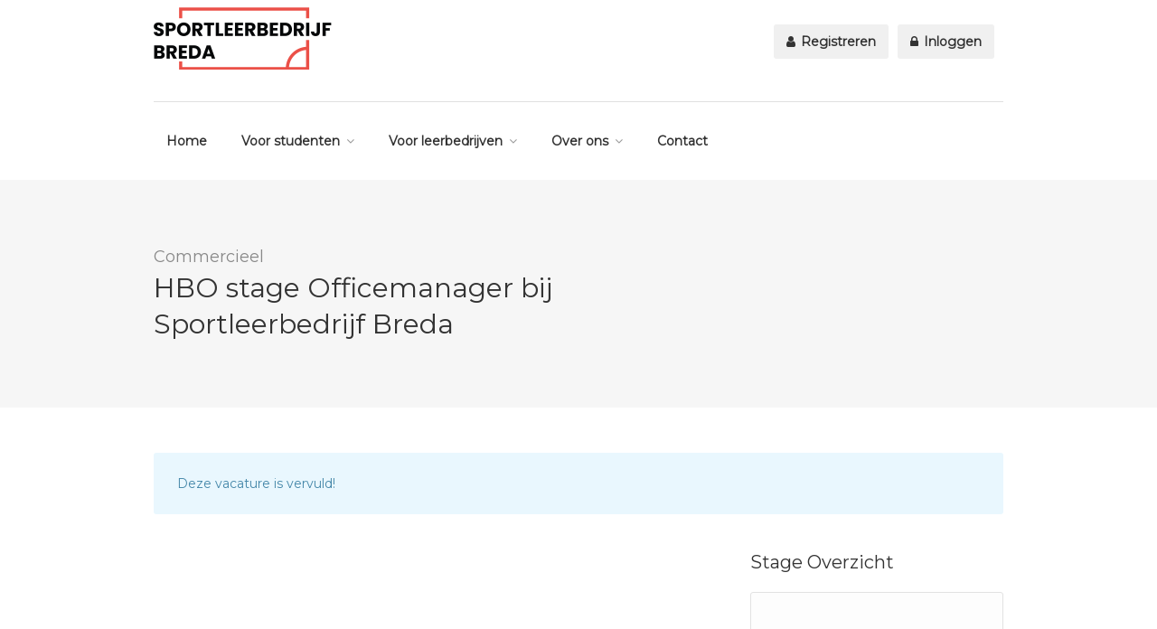

--- FILE ---
content_type: text/html; charset=UTF-8
request_url: https://www.sportleerbedrijfbreda.nl/stage/officemanager-bij-sportleerbedrijf-breda/
body_size: 16586
content:
<!DOCTYPE html>
<html lang="nl-NL">
<head>
<meta charset="UTF-8">
<meta name="viewport" content="width=device-width, initial-scale=1, maximum-scale=1">
<link rel="profile" href="http://gmpg.org/xfn/11">
<link rel="pingback" href="https://www.sportleerbedrijfbreda.nl/xmlrpc.php">

<meta name='robots' content='noindex, follow' />

	<!-- This site is optimized with the Yoast SEO plugin v26.7 - https://yoast.com/wordpress/plugins/seo/ -->
	<title>HBO stage Officemanager bij Sportleerbedrijf Breda - Sportleerbedrijf Breda</title>
	<link rel="canonical" href="https://www.sportleerbedrijfbreda.nl/stage/officemanager-bij-sportleerbedrijf-breda/" />
	<meta property="og:locale" content="nl_NL" />
	<meta property="og:type" content="article" />
	<meta property="og:title" content="HBO stage Officemanager bij Sportleerbedrijf Breda - Sportleerbedrijf Breda" />
	<meta property="og:url" content="https://www.sportleerbedrijfbreda.nl/stage/officemanager-bij-sportleerbedrijf-breda/" />
	<meta property="og:site_name" content="Sportleerbedrijf Breda" />
	<meta property="article:modified_time" content="2026-01-14T12:59:04+00:00" />
	<meta property="og:image" content="https://www.sportleerbedrijfbreda.nl/wp-content/uploads/2025/03/cropped-Logo-SLB_Blauw-licht-blauw.png" />
	<meta property="og:image:width" content="512" />
	<meta property="og:image:height" content="512" />
	<meta property="og:image:type" content="image/png" />
	<meta name="twitter:card" content="summary_large_image" />
	<meta name="twitter:label1" content="Geschatte leestijd" />
	<meta name="twitter:data1" content="1 minuut" />
	<script type="application/ld+json" class="yoast-schema-graph">{"@context":"https://schema.org","@graph":[{"@type":"WebPage","@id":"https://www.sportleerbedrijfbreda.nl/stage/officemanager-bij-sportleerbedrijf-breda/","url":"https://www.sportleerbedrijfbreda.nl/stage/officemanager-bij-sportleerbedrijf-breda/","name":"HBO stage Officemanager bij Sportleerbedrijf Breda - Sportleerbedrijf Breda","isPartOf":{"@id":"https://www.sportleerbedrijfbreda.nl/#website"},"primaryImageOfPage":{"@id":"https://www.sportleerbedrijfbreda.nl/stage/officemanager-bij-sportleerbedrijf-breda/#primaryimage"},"image":{"@id":"https://www.sportleerbedrijfbreda.nl/stage/officemanager-bij-sportleerbedrijf-breda/#primaryimage"},"thumbnailUrl":"https://www.sportleerbedrijfbreda.nl/wp-content/uploads/2025/03/cropped-Logo-SLB_Blauw-licht-blauw.png","datePublished":"2019-05-13T09:02:42+00:00","dateModified":"2026-01-14T12:59:04+00:00","breadcrumb":{"@id":"https://www.sportleerbedrijfbreda.nl/stage/officemanager-bij-sportleerbedrijf-breda/#breadcrumb"},"inLanguage":"nl-NL","potentialAction":[{"@type":"ReadAction","target":["https://www.sportleerbedrijfbreda.nl/stage/officemanager-bij-sportleerbedrijf-breda/"]}]},{"@type":"ImageObject","inLanguage":"nl-NL","@id":"https://www.sportleerbedrijfbreda.nl/stage/officemanager-bij-sportleerbedrijf-breda/#primaryimage","url":"https://www.sportleerbedrijfbreda.nl/wp-content/uploads/2025/03/cropped-Logo-SLB_Blauw-licht-blauw.png","contentUrl":"https://www.sportleerbedrijfbreda.nl/wp-content/uploads/2025/03/cropped-Logo-SLB_Blauw-licht-blauw.png","width":512,"height":512},{"@type":"BreadcrumbList","@id":"https://www.sportleerbedrijfbreda.nl/stage/officemanager-bij-sportleerbedrijf-breda/#breadcrumb","itemListElement":[{"@type":"ListItem","position":1,"name":"Home","item":"https://www.sportleerbedrijfbreda.nl/"},{"@type":"ListItem","position":2,"name":"Vacatures","item":"https://www.sportleerbedrijfbreda.nl/vacatures/"},{"@type":"ListItem","position":3,"name":"HBO stage Officemanager bij Sportleerbedrijf Breda"}]},{"@type":"WebSite","@id":"https://www.sportleerbedrijfbreda.nl/#website","url":"https://www.sportleerbedrijfbreda.nl/","name":"Sportleerbedrijf Breda","description":"","potentialAction":[{"@type":"SearchAction","target":{"@type":"EntryPoint","urlTemplate":"https://www.sportleerbedrijfbreda.nl/?s={search_term_string}"},"query-input":{"@type":"PropertyValueSpecification","valueRequired":true,"valueName":"search_term_string"}}],"inLanguage":"nl-NL"}]}</script>
	<!-- / Yoast SEO plugin. -->


<link rel='dns-prefetch' href='//www.sportleerbedrijfbreda.nl' />
<link rel='dns-prefetch' href='//www.google.com' />
<link rel='dns-prefetch' href='//maps.googleapis.com' />
<link rel='dns-prefetch' href='//use.fontawesome.com' />
<link rel='dns-prefetch' href='//hcaptcha.com' />
<link rel="alternate" type="application/rss+xml" title="Sportleerbedrijf Breda &raquo; feed" href="https://www.sportleerbedrijfbreda.nl/feed/" />
<link rel="alternate" type="application/rss+xml" title="Sportleerbedrijf Breda &raquo; reacties feed" href="https://www.sportleerbedrijfbreda.nl/comments/feed/" />
<link rel="alternate" title="oEmbed (JSON)" type="application/json+oembed" href="https://www.sportleerbedrijfbreda.nl/wp-json/oembed/1.0/embed?url=https%3A%2F%2Fwww.sportleerbedrijfbreda.nl%2Fstage%2Fofficemanager-bij-sportleerbedrijf-breda%2F" />
<link rel="alternate" title="oEmbed (XML)" type="text/xml+oembed" href="https://www.sportleerbedrijfbreda.nl/wp-json/oembed/1.0/embed?url=https%3A%2F%2Fwww.sportleerbedrijfbreda.nl%2Fstage%2Fofficemanager-bij-sportleerbedrijf-breda%2F&#038;format=xml" />
<style id='wp-img-auto-sizes-contain-inline-css' type='text/css'>
img:is([sizes=auto i],[sizes^="auto," i]){contain-intrinsic-size:3000px 1500px}
/*# sourceURL=wp-img-auto-sizes-contain-inline-css */
</style>
<link rel='stylesheet' id='purethemes-shortcodes-css' href='https://www.sportleerbedrijfbreda.nl/wp-content/plugins/purethemes-shortcodes/css/shortcodes.css?ver=6.9' type='text/css' media='all' />
<link rel='stylesheet' id='wfsi-socialicons-css' href='https://www.sportleerbedrijfbreda.nl/wp-content/plugins/web-font-social-icons/css/icons.css?ver=6.9' type='text/css' media='all' />
<style id='wfsi-socialicons-inline-css' type='text/css'>

                    a.ptwsi-social-icon,
                    a.ptwsi-social-icon:visited,
                    .ptwsi_social-icons li a:visited,
                    .ptwsi_social-icons li a {
                            color: #A0A0A0;
                            background:  #F2F2F2;
                    }
/*# sourceURL=wfsi-socialicons-inline-css */
</style>
<style id='wp-emoji-styles-inline-css' type='text/css'>

	img.wp-smiley, img.emoji {
		display: inline !important;
		border: none !important;
		box-shadow: none !important;
		height: 1em !important;
		width: 1em !important;
		margin: 0 0.07em !important;
		vertical-align: -0.1em !important;
		background: none !important;
		padding: 0 !important;
	}
/*# sourceURL=wp-emoji-styles-inline-css */
</style>
<style id='wp-block-library-inline-css' type='text/css'>
:root{--wp-block-synced-color:#7a00df;--wp-block-synced-color--rgb:122,0,223;--wp-bound-block-color:var(--wp-block-synced-color);--wp-editor-canvas-background:#ddd;--wp-admin-theme-color:#007cba;--wp-admin-theme-color--rgb:0,124,186;--wp-admin-theme-color-darker-10:#006ba1;--wp-admin-theme-color-darker-10--rgb:0,107,160.5;--wp-admin-theme-color-darker-20:#005a87;--wp-admin-theme-color-darker-20--rgb:0,90,135;--wp-admin-border-width-focus:2px}@media (min-resolution:192dpi){:root{--wp-admin-border-width-focus:1.5px}}.wp-element-button{cursor:pointer}:root .has-very-light-gray-background-color{background-color:#eee}:root .has-very-dark-gray-background-color{background-color:#313131}:root .has-very-light-gray-color{color:#eee}:root .has-very-dark-gray-color{color:#313131}:root .has-vivid-green-cyan-to-vivid-cyan-blue-gradient-background{background:linear-gradient(135deg,#00d084,#0693e3)}:root .has-purple-crush-gradient-background{background:linear-gradient(135deg,#34e2e4,#4721fb 50%,#ab1dfe)}:root .has-hazy-dawn-gradient-background{background:linear-gradient(135deg,#faaca8,#dad0ec)}:root .has-subdued-olive-gradient-background{background:linear-gradient(135deg,#fafae1,#67a671)}:root .has-atomic-cream-gradient-background{background:linear-gradient(135deg,#fdd79a,#004a59)}:root .has-nightshade-gradient-background{background:linear-gradient(135deg,#330968,#31cdcf)}:root .has-midnight-gradient-background{background:linear-gradient(135deg,#020381,#2874fc)}:root{--wp--preset--font-size--normal:16px;--wp--preset--font-size--huge:42px}.has-regular-font-size{font-size:1em}.has-larger-font-size{font-size:2.625em}.has-normal-font-size{font-size:var(--wp--preset--font-size--normal)}.has-huge-font-size{font-size:var(--wp--preset--font-size--huge)}.has-text-align-center{text-align:center}.has-text-align-left{text-align:left}.has-text-align-right{text-align:right}.has-fit-text{white-space:nowrap!important}#end-resizable-editor-section{display:none}.aligncenter{clear:both}.items-justified-left{justify-content:flex-start}.items-justified-center{justify-content:center}.items-justified-right{justify-content:flex-end}.items-justified-space-between{justify-content:space-between}.screen-reader-text{border:0;clip-path:inset(50%);height:1px;margin:-1px;overflow:hidden;padding:0;position:absolute;width:1px;word-wrap:normal!important}.screen-reader-text:focus{background-color:#ddd;clip-path:none;color:#444;display:block;font-size:1em;height:auto;left:5px;line-height:normal;padding:15px 23px 14px;text-decoration:none;top:5px;width:auto;z-index:100000}html :where(.has-border-color){border-style:solid}html :where([style*=border-top-color]){border-top-style:solid}html :where([style*=border-right-color]){border-right-style:solid}html :where([style*=border-bottom-color]){border-bottom-style:solid}html :where([style*=border-left-color]){border-left-style:solid}html :where([style*=border-width]){border-style:solid}html :where([style*=border-top-width]){border-top-style:solid}html :where([style*=border-right-width]){border-right-style:solid}html :where([style*=border-bottom-width]){border-bottom-style:solid}html :where([style*=border-left-width]){border-left-style:solid}html :where(img[class*=wp-image-]){height:auto;max-width:100%}:where(figure){margin:0 0 1em}html :where(.is-position-sticky){--wp-admin--admin-bar--position-offset:var(--wp-admin--admin-bar--height,0px)}@media screen and (max-width:600px){html :where(.is-position-sticky){--wp-admin--admin-bar--position-offset:0px}}

/*# sourceURL=wp-block-library-inline-css */
</style><style id='global-styles-inline-css' type='text/css'>
:root{--wp--preset--aspect-ratio--square: 1;--wp--preset--aspect-ratio--4-3: 4/3;--wp--preset--aspect-ratio--3-4: 3/4;--wp--preset--aspect-ratio--3-2: 3/2;--wp--preset--aspect-ratio--2-3: 2/3;--wp--preset--aspect-ratio--16-9: 16/9;--wp--preset--aspect-ratio--9-16: 9/16;--wp--preset--color--black: #000000;--wp--preset--color--cyan-bluish-gray: #abb8c3;--wp--preset--color--white: #ffffff;--wp--preset--color--pale-pink: #f78da7;--wp--preset--color--vivid-red: #cf2e2e;--wp--preset--color--luminous-vivid-orange: #ff6900;--wp--preset--color--luminous-vivid-amber: #fcb900;--wp--preset--color--light-green-cyan: #7bdcb5;--wp--preset--color--vivid-green-cyan: #00d084;--wp--preset--color--pale-cyan-blue: #8ed1fc;--wp--preset--color--vivid-cyan-blue: #0693e3;--wp--preset--color--vivid-purple: #9b51e0;--wp--preset--gradient--vivid-cyan-blue-to-vivid-purple: linear-gradient(135deg,rgb(6,147,227) 0%,rgb(155,81,224) 100%);--wp--preset--gradient--light-green-cyan-to-vivid-green-cyan: linear-gradient(135deg,rgb(122,220,180) 0%,rgb(0,208,130) 100%);--wp--preset--gradient--luminous-vivid-amber-to-luminous-vivid-orange: linear-gradient(135deg,rgb(252,185,0) 0%,rgb(255,105,0) 100%);--wp--preset--gradient--luminous-vivid-orange-to-vivid-red: linear-gradient(135deg,rgb(255,105,0) 0%,rgb(207,46,46) 100%);--wp--preset--gradient--very-light-gray-to-cyan-bluish-gray: linear-gradient(135deg,rgb(238,238,238) 0%,rgb(169,184,195) 100%);--wp--preset--gradient--cool-to-warm-spectrum: linear-gradient(135deg,rgb(74,234,220) 0%,rgb(151,120,209) 20%,rgb(207,42,186) 40%,rgb(238,44,130) 60%,rgb(251,105,98) 80%,rgb(254,248,76) 100%);--wp--preset--gradient--blush-light-purple: linear-gradient(135deg,rgb(255,206,236) 0%,rgb(152,150,240) 100%);--wp--preset--gradient--blush-bordeaux: linear-gradient(135deg,rgb(254,205,165) 0%,rgb(254,45,45) 50%,rgb(107,0,62) 100%);--wp--preset--gradient--luminous-dusk: linear-gradient(135deg,rgb(255,203,112) 0%,rgb(199,81,192) 50%,rgb(65,88,208) 100%);--wp--preset--gradient--pale-ocean: linear-gradient(135deg,rgb(255,245,203) 0%,rgb(182,227,212) 50%,rgb(51,167,181) 100%);--wp--preset--gradient--electric-grass: linear-gradient(135deg,rgb(202,248,128) 0%,rgb(113,206,126) 100%);--wp--preset--gradient--midnight: linear-gradient(135deg,rgb(2,3,129) 0%,rgb(40,116,252) 100%);--wp--preset--font-size--small: 13px;--wp--preset--font-size--medium: 20px;--wp--preset--font-size--large: 36px;--wp--preset--font-size--x-large: 42px;--wp--preset--spacing--20: 0.44rem;--wp--preset--spacing--30: 0.67rem;--wp--preset--spacing--40: 1rem;--wp--preset--spacing--50: 1.5rem;--wp--preset--spacing--60: 2.25rem;--wp--preset--spacing--70: 3.38rem;--wp--preset--spacing--80: 5.06rem;--wp--preset--shadow--natural: 6px 6px 9px rgba(0, 0, 0, 0.2);--wp--preset--shadow--deep: 12px 12px 50px rgba(0, 0, 0, 0.4);--wp--preset--shadow--sharp: 6px 6px 0px rgba(0, 0, 0, 0.2);--wp--preset--shadow--outlined: 6px 6px 0px -3px rgb(255, 255, 255), 6px 6px rgb(0, 0, 0);--wp--preset--shadow--crisp: 6px 6px 0px rgb(0, 0, 0);}:where(.is-layout-flex){gap: 0.5em;}:where(.is-layout-grid){gap: 0.5em;}body .is-layout-flex{display: flex;}.is-layout-flex{flex-wrap: wrap;align-items: center;}.is-layout-flex > :is(*, div){margin: 0;}body .is-layout-grid{display: grid;}.is-layout-grid > :is(*, div){margin: 0;}:where(.wp-block-columns.is-layout-flex){gap: 2em;}:where(.wp-block-columns.is-layout-grid){gap: 2em;}:where(.wp-block-post-template.is-layout-flex){gap: 1.25em;}:where(.wp-block-post-template.is-layout-grid){gap: 1.25em;}.has-black-color{color: var(--wp--preset--color--black) !important;}.has-cyan-bluish-gray-color{color: var(--wp--preset--color--cyan-bluish-gray) !important;}.has-white-color{color: var(--wp--preset--color--white) !important;}.has-pale-pink-color{color: var(--wp--preset--color--pale-pink) !important;}.has-vivid-red-color{color: var(--wp--preset--color--vivid-red) !important;}.has-luminous-vivid-orange-color{color: var(--wp--preset--color--luminous-vivid-orange) !important;}.has-luminous-vivid-amber-color{color: var(--wp--preset--color--luminous-vivid-amber) !important;}.has-light-green-cyan-color{color: var(--wp--preset--color--light-green-cyan) !important;}.has-vivid-green-cyan-color{color: var(--wp--preset--color--vivid-green-cyan) !important;}.has-pale-cyan-blue-color{color: var(--wp--preset--color--pale-cyan-blue) !important;}.has-vivid-cyan-blue-color{color: var(--wp--preset--color--vivid-cyan-blue) !important;}.has-vivid-purple-color{color: var(--wp--preset--color--vivid-purple) !important;}.has-black-background-color{background-color: var(--wp--preset--color--black) !important;}.has-cyan-bluish-gray-background-color{background-color: var(--wp--preset--color--cyan-bluish-gray) !important;}.has-white-background-color{background-color: var(--wp--preset--color--white) !important;}.has-pale-pink-background-color{background-color: var(--wp--preset--color--pale-pink) !important;}.has-vivid-red-background-color{background-color: var(--wp--preset--color--vivid-red) !important;}.has-luminous-vivid-orange-background-color{background-color: var(--wp--preset--color--luminous-vivid-orange) !important;}.has-luminous-vivid-amber-background-color{background-color: var(--wp--preset--color--luminous-vivid-amber) !important;}.has-light-green-cyan-background-color{background-color: var(--wp--preset--color--light-green-cyan) !important;}.has-vivid-green-cyan-background-color{background-color: var(--wp--preset--color--vivid-green-cyan) !important;}.has-pale-cyan-blue-background-color{background-color: var(--wp--preset--color--pale-cyan-blue) !important;}.has-vivid-cyan-blue-background-color{background-color: var(--wp--preset--color--vivid-cyan-blue) !important;}.has-vivid-purple-background-color{background-color: var(--wp--preset--color--vivid-purple) !important;}.has-black-border-color{border-color: var(--wp--preset--color--black) !important;}.has-cyan-bluish-gray-border-color{border-color: var(--wp--preset--color--cyan-bluish-gray) !important;}.has-white-border-color{border-color: var(--wp--preset--color--white) !important;}.has-pale-pink-border-color{border-color: var(--wp--preset--color--pale-pink) !important;}.has-vivid-red-border-color{border-color: var(--wp--preset--color--vivid-red) !important;}.has-luminous-vivid-orange-border-color{border-color: var(--wp--preset--color--luminous-vivid-orange) !important;}.has-luminous-vivid-amber-border-color{border-color: var(--wp--preset--color--luminous-vivid-amber) !important;}.has-light-green-cyan-border-color{border-color: var(--wp--preset--color--light-green-cyan) !important;}.has-vivid-green-cyan-border-color{border-color: var(--wp--preset--color--vivid-green-cyan) !important;}.has-pale-cyan-blue-border-color{border-color: var(--wp--preset--color--pale-cyan-blue) !important;}.has-vivid-cyan-blue-border-color{border-color: var(--wp--preset--color--vivid-cyan-blue) !important;}.has-vivid-purple-border-color{border-color: var(--wp--preset--color--vivid-purple) !important;}.has-vivid-cyan-blue-to-vivid-purple-gradient-background{background: var(--wp--preset--gradient--vivid-cyan-blue-to-vivid-purple) !important;}.has-light-green-cyan-to-vivid-green-cyan-gradient-background{background: var(--wp--preset--gradient--light-green-cyan-to-vivid-green-cyan) !important;}.has-luminous-vivid-amber-to-luminous-vivid-orange-gradient-background{background: var(--wp--preset--gradient--luminous-vivid-amber-to-luminous-vivid-orange) !important;}.has-luminous-vivid-orange-to-vivid-red-gradient-background{background: var(--wp--preset--gradient--luminous-vivid-orange-to-vivid-red) !important;}.has-very-light-gray-to-cyan-bluish-gray-gradient-background{background: var(--wp--preset--gradient--very-light-gray-to-cyan-bluish-gray) !important;}.has-cool-to-warm-spectrum-gradient-background{background: var(--wp--preset--gradient--cool-to-warm-spectrum) !important;}.has-blush-light-purple-gradient-background{background: var(--wp--preset--gradient--blush-light-purple) !important;}.has-blush-bordeaux-gradient-background{background: var(--wp--preset--gradient--blush-bordeaux) !important;}.has-luminous-dusk-gradient-background{background: var(--wp--preset--gradient--luminous-dusk) !important;}.has-pale-ocean-gradient-background{background: var(--wp--preset--gradient--pale-ocean) !important;}.has-electric-grass-gradient-background{background: var(--wp--preset--gradient--electric-grass) !important;}.has-midnight-gradient-background{background: var(--wp--preset--gradient--midnight) !important;}.has-small-font-size{font-size: var(--wp--preset--font-size--small) !important;}.has-medium-font-size{font-size: var(--wp--preset--font-size--medium) !important;}.has-large-font-size{font-size: var(--wp--preset--font-size--large) !important;}.has-x-large-font-size{font-size: var(--wp--preset--font-size--x-large) !important;}
/*# sourceURL=global-styles-inline-css */
</style>

<style id='classic-theme-styles-inline-css' type='text/css'>
/*! This file is auto-generated */
.wp-block-button__link{color:#fff;background-color:#32373c;border-radius:9999px;box-shadow:none;text-decoration:none;padding:calc(.667em + 2px) calc(1.333em + 2px);font-size:1.125em}.wp-block-file__button{background:#32373c;color:#fff;text-decoration:none}
/*# sourceURL=/wp-includes/css/classic-themes.min.css */
</style>
<link rel='stylesheet' id='contact-form-7-css' href='https://www.sportleerbedrijfbreda.nl/wp-content/plugins/contact-form-7/includes/css/styles.css?ver=6.1.4' type='text/css' media='all' />
<link rel='stylesheet' id='plugin-name-css' href='https://www.sportleerbedrijfbreda.nl/wp-content/plugins/plugin-name/public/css/plugin-name-public.css?ver=1.0.0' type='text/css' media='all' />
<link rel='stylesheet' id='select2-css' href='https://www.sportleerbedrijfbreda.nl/wp-content/plugins/wp-job-manager/assets/lib/select2/select2.min.css?ver=4.0.10' type='text/css' media='all' />
<link rel='stylesheet' id='workscout-base-css' href='https://www.sportleerbedrijfbreda.nl/wp-content/themes/workscout/css/base.min.css?ver=20180323' type='text/css' media='all' />
<link rel='stylesheet' id='workscout-responsive-css' href='https://www.sportleerbedrijfbreda.nl/wp-content/themes/workscout/css/responsive.min.css?ver=20180323' type='text/css' media='all' />
<link rel='stylesheet' id='workscout-font-awesome-css' href='https://www.sportleerbedrijfbreda.nl/wp-content/themes/workscout/css/font-awesome.css?ver=6.9' type='text/css' media='all' />
<link rel='stylesheet' id='parent-style-css' href='https://www.sportleerbedrijfbreda.nl/wp-content/themes/workscout/style.css?ver=1.0.2.1' type='text/css' media='all' />
<link rel='stylesheet' id='child-style-css' href='https://www.sportleerbedrijfbreda.nl/wp-content/themes/workscout-child/style.css?ver=1.0.2.1' type='text/css' media='all' />
<link rel='stylesheet' id='workscout-style-css' href='https://www.sportleerbedrijfbreda.nl/wp-content/themes/workscout-child/style.css?ver=20180323' type='text/css' media='all' />
<link rel='stylesheet' id='workscout-woocommerce-css' href='https://www.sportleerbedrijfbreda.nl/wp-content/themes/workscout/css/woocommerce.min.css?ver=20180323' type='text/css' media='all' />
<link rel='stylesheet' id='wp-pagenavi-css' href='https://www.sportleerbedrijfbreda.nl/wp-content/plugins/wp-pagenavi/pagenavi-css.css?ver=2.70' type='text/css' media='all' />
<link rel='stylesheet' id='kirki-styles-workscout-css' href='https://www.sportleerbedrijfbreda.nl/wp-content/themes/workscout/kirki/assets/css/kirki-styles.css?ver=3.0.25' type='text/css' media='all' />
<style id='kirki-styles-workscout-inline-css' type='text/css'>
#banner.with-transparent-header .search-container.sc-jobs{padding-top:301px;padding-bottom:301px;}#banner.jobs-search-banner .search-container.sc-jobs{padding-top:301px;padding-bottom:301px;}#banner.with-transparent-header.jobs-search-banner:before{background-color:rgba(42,46,50,0.5);}#banner.jobs-search-banner:before{background-color:rgba(42,46,50,0.5);}#banner.with-transparent-header .search-container.sc-resumes{padding-top:190px;padding-bottom:190px;}#banner.with-transparent-header.resumes-search-banner:before{background-color:rgba(42, 46, 50, 0.7);}body{font-family:Montserrat, Helvetica, Arial, sans-serif;font-size:14px;font-weight:400;line-height:27px;text-align:left;text-transform:none;color:#666;}#logo h1 a,#logo h2 a{font-family:"Varela Round", Helvetica, Arial, sans-serif;font-size:24px;font-weight:400;line-height:27px;text-align:left;text-transform:none;color:#666;}h1,h2,h3,h4,h5,h6{font-family:Montserrat, Helvetica, Arial, sans-serif;font-weight:400;}
/*# sourceURL=kirki-styles-workscout-inline-css */
</style>
<script type="text/javascript" src="https://www.sportleerbedrijfbreda.nl/wp-includes/js/jquery/jquery.min.js?ver=3.7.1" id="jquery-core-js"></script>
<script type="text/javascript" src="https://www.sportleerbedrijfbreda.nl/wp-includes/js/jquery/jquery-migrate.min.js?ver=3.4.1" id="jquery-migrate-js"></script>
<script type="text/javascript" id="workscout-ajax-login-script-js-extra">
/* <![CDATA[ */
var ajax_login_object = {"ajaxurl":"https://www.sportleerbedrijfbreda.nl/wp-admin/admin-ajax.php","redirecturl":"https://www.sportleerbedrijfbreda.nl","redirect_job_dashboard":"https://www.sportleerbedrijfbreda.nl/stage-dashboard/","redirect_candidate_dashboard":"https://www.sportleerbedrijfbreda.nl/candidate-dashboard/","loadingmessage":"Sending user info, please wait..."};
//# sourceURL=workscout-ajax-login-script-js-extra
/* ]]> */
</script>
<script type="text/javascript" src="https://www.sportleerbedrijfbreda.nl/wp-content/themes/workscout/js/ajax-login-script.min.js?ver=6.9" id="workscout-ajax-login-script-js"></script>
<script type="text/javascript" src="https://www.sportleerbedrijfbreda.nl/wp-content/plugins/plugin-name/public/js/plugin-name-public.js?ver=1.0.0" id="plugin-name-js"></script>
<script type="text/javascript" src="https://www.sportleerbedrijfbreda.nl/wp-content/themes/workscout-child/js/main.js?ver=1.0.2.1" id="custom-script-js"></script>
<script type="text/javascript" src="https://www.sportleerbedrijfbreda.nl/wp-content/themes/workscout/js/admin.workscout.maps.js?ver=1.0.2.1" id="geolocator-script-js"></script>
<script type="text/javascript" src="https://www.sportleerbedrijfbreda.nl/wp-content/themes/workscout-child/js/youtube-vimeo-url-parser.js?ver=6.9" id="youtube-script-js"></script>
<script type="text/javascript" src="https://www.google.com/recaptcha/api.js?ver=6.9" id="recaptcha-js"></script>
<script type="text/javascript" src="//maps.googleapis.com/maps/api/js?v=3.33&amp;libraries=places&amp;language=nl&amp;region=NL&amp;key=AIzaSyDepZwDEpLc12VOtsnzsh8FbCUxDEma_28&amp;ver=3.exp" id="google-maps-js"></script>
<link rel="https://api.w.org/" href="https://www.sportleerbedrijfbreda.nl/wp-json/" /><link rel="alternate" title="JSON" type="application/json" href="https://www.sportleerbedrijfbreda.nl/wp-json/wp/v2/job-listings/3538" /><link rel="EditURI" type="application/rsd+xml" title="RSD" href="https://www.sportleerbedrijfbreda.nl/xmlrpc.php?rsd" />
<meta name="generator" content="WordPress 6.9" />
<link rel='shortlink' href='https://www.sportleerbedrijfbreda.nl/?p=3538' />
<style>
.h-captcha{position:relative;display:block;margin-bottom:2rem;padding:0;clear:both}.h-captcha[data-size="normal"]{width:302px;height:76px}.h-captcha[data-size="compact"]{width:158px;height:138px}.h-captcha[data-size="invisible"]{display:none}.h-captcha iframe{z-index:1}.h-captcha::before{content:"";display:block;position:absolute;top:0;left:0;background:url(https://www.sportleerbedrijfbreda.nl/wp-content/plugins/hcaptcha-for-forms-and-more/assets/images/hcaptcha-div-logo.svg) no-repeat;border:1px solid #fff0;border-radius:4px;box-sizing:border-box}.h-captcha::after{content:"The hCaptcha loading is delayed until user interaction.";font-family:-apple-system,system-ui,BlinkMacSystemFont,"Segoe UI",Roboto,Oxygen,Ubuntu,"Helvetica Neue",Arial,sans-serif;font-size:10px;font-weight:500;position:absolute;top:0;bottom:0;left:0;right:0;box-sizing:border-box;color:#bf1722;opacity:0}.h-captcha:not(:has(iframe))::after{animation:hcap-msg-fade-in .3s ease forwards;animation-delay:2s}.h-captcha:has(iframe)::after{animation:none;opacity:0}@keyframes hcap-msg-fade-in{to{opacity:1}}.h-captcha[data-size="normal"]::before{width:302px;height:76px;background-position:93.8% 28%}.h-captcha[data-size="normal"]::after{width:302px;height:76px;display:flex;flex-wrap:wrap;align-content:center;line-height:normal;padding:0 75px 0 10px}.h-captcha[data-size="compact"]::before{width:158px;height:138px;background-position:49.9% 78.8%}.h-captcha[data-size="compact"]::after{width:158px;height:138px;text-align:center;line-height:normal;padding:24px 10px 10px 10px}.h-captcha[data-theme="light"]::before,body.is-light-theme .h-captcha[data-theme="auto"]::before,.h-captcha[data-theme="auto"]::before{background-color:#fafafa;border:1px solid #e0e0e0}.h-captcha[data-theme="dark"]::before,body.is-dark-theme .h-captcha[data-theme="auto"]::before,html.wp-dark-mode-active .h-captcha[data-theme="auto"]::before,html.drdt-dark-mode .h-captcha[data-theme="auto"]::before{background-image:url(https://www.sportleerbedrijfbreda.nl/wp-content/plugins/hcaptcha-for-forms-and-more/assets/images/hcaptcha-div-logo-white.svg);background-repeat:no-repeat;background-color:#333;border:1px solid #f5f5f5}@media (prefers-color-scheme:dark){.h-captcha[data-theme="auto"]::before{background-image:url(https://www.sportleerbedrijfbreda.nl/wp-content/plugins/hcaptcha-for-forms-and-more/assets/images/hcaptcha-div-logo-white.svg);background-repeat:no-repeat;background-color:#333;border:1px solid #f5f5f5}}.h-captcha[data-theme="custom"]::before{background-color:initial}.h-captcha[data-size="invisible"]::before,.h-captcha[data-size="invisible"]::after{display:none}.h-captcha iframe{position:relative}div[style*="z-index: 2147483647"] div[style*="border-width: 11px"][style*="position: absolute"][style*="pointer-events: none"]{border-style:none}
</style>
<style type="text/css">

.current-menu-item > a,a.button.gray.app-link.opened,ul.float-right li a:hover,.menu ul li.sfHover a.sf-with-ul,.menu ul li a:hover,a.menu-trigger:hover,
.current-menu-parent a,#jPanelMenu-menu li a:hover,.search-container button,.upload-btn,button,input[type="button"],input[type="submit"],a.button,.upload-btn:hover,#titlebar.photo-bg a.button.white:hover,a.button.dark:hover,#backtotop a:hover,.mfp-close:hover,.woocommerce-MyAccount-navigation li.is-active a,.woocommerce-MyAccount-navigation li.current-menu-item a,.tabs-nav li.active a, .tabs-nav-o li.active a,.accordion h3.active-acc,.highlight.color, .plan.color-2 .plan-price,.plan.color-2 a.button,.tp-leftarrow:hover,.tp-rightarrow:hover,
.pagination ul li a.current-page,.woocommerce-pagination .current,.pagination .current,.pagination ul li a:hover,.pagination-next-prev ul li a:hover,
.infobox,.load_more_resumes,.job-manager-pagination .current,.hover-icon,.comment-by a.reply:hover,.chosen-container .chosen-results li.highlighted,
.chosen-container-multi .chosen-choices li.search-choice,.list-search button,.checkboxes input[type=checkbox]:checked + label:before, .double-bounce1, .double-bounce2,
.widget_range_filter .ui-state-default,.tagcloud a:hover,.filter_by_tag_cloud a.active,.filter_by_tag_cloud a:hover,#wp-calendar tbody td#today,.footer-widget .tagcloud a:hover,.nav-links a:hover, .icon-box.rounded i:after, #mapnav-buttons a:hover,
.comment-by a.comment-reply-link:hover,#jPanelMenu-menu .current-menu-item > a, .button.color { background-color: #06a5df; }

a,table td.title a:hover,table.manage-table td.action a:hover,#breadcrumbs ul li a:hover,#titlebar span.icons a:hover,.counter-box i,
.counter,#popular-categories li a i,.single-resume .resume_description.styled-list ul li:before,.list-1 li:before,.dropcap,.resume-titlebar span a:hover i,.resume-spotlight h4, .resumes-content h4,.job-overview ul li i,
.company-info span a:hover,.infobox a:hover,.meta-tags span a:hover,.widget-text h5 a:hover,.app-content .info span ,.app-content .info ul li a:hover,
table td.job_title a:hover,table.manage-table td.action a:hover,.job-spotlight span a:hover,.widget_rss li:before,.widget_rss li a:hover,
.widget_categories li:before,.widget-out-title_categories li:before,.widget_archive li:before,.widget-out-title_archive li:before,
.widget_recent_entries li:before,.widget-out-title_recent_entries li:before,.categories li:before,.widget_meta li:before,.widget_recent_comments li:before,
.widget_nav_menu li:before,.widget_pages li:before,.widget_categories li a:hover,.widget-out-title_categories li a:hover,.widget_archive li a:hover,
.widget-out-title_archive li a:hover,.widget_recent_entries li a:hover,.widget-out-title_recent_entries li a:hover,.categories li a:hover,
.widget_meta li a:hover,#wp-calendar tbody td a,.widget_nav_menu li a:hover,.widget_pages li a:hover,.resume-title a:hover, .company-letters a:hover, .companies-overview li li a:hover,.icon-box.rounded i, .icon-box i,
#titlebar .company-titlebar span a:hover{ color:  #06a5df; }
.icon-box.rounded i { border-color: #06a5df; }
.resumes li a:before,.resumes-list li a:before,.job-list li a:before,table.manage-table tr:before {	-webkit-box-shadow: 0px 1px 0px 0px rgba(6,165,223,0.7);	-moz-box-shadow: 0px 1px 0px 0px rgba(6,165,223,0.7);	box-shadow: 0px 1px 0px 0px rgba(6,165,223,0.7);}
#popular-categories li a:before {-webkit-box-shadow: 0px 0px 0px 1px rgba(6,165,223,0.7);-moz-box-shadow: 0px 0px 0px 1px rgba(6,165,223,0.7);box-shadow: 0px 0px 0px 1px rgba(6,165,223,0.7);}
table.manage-table tr:hover td,.resumes li:hover,.job-list li:hover { border-color: rgba(6,165,223,0.7); }

table.manage-table tr:hover td,.resumes li:hover,.job-list li:hover, #popular-categories li a:hover { background-color: rgba(6,165,223,0.05); }


.resumes.alternative li:before,
.category-small-box:hover { background-color: #06a5df; }
.category-small-box i { color: #06a5df; }

 #logo img {
    max-height: 94px;
}

#search_map {
	height: 400px;
}

	.woocommerce-ordering { display: none; }
	.woocommerce-result-count { display: none; }

.job_filters a.rss_link { display: none; }

@media (max-width: 1290px) {
.sticky-header.cloned { display: none;}
#titlebar.photo-bg.with-transparent-header.single {
    padding-top:200px !important;
}
}



</style>

<style type="text/css">

    body {  }
    h1, h2, h3, h4, h5, h6  {  }
    #logo h1 a, #logo h2 a {  }
    body .menu ul > li > a, body .menu ul li a {    }
   
    </style>
  <style>
.job-spotlight span.keuzedeel-fitness, .map-box span.job-type.keuzedeel-fitness,.new-layout.job_listings > li a span.job-type.keuzedeel-fitness { color: #ffffff; border: 1px solid #ffffff; background-color: rgba( 255,255,255,0.07) }.new-layout.job_listings > li a.job_listing_type-keuzedeel-fitness { border-left: 4px solid #ffffff }span.keuzedeel-fitness { background-color: #ffffff; }.job-spotlight span.mbo-niveau-2, .map-box span.job-type.mbo-niveau-2,.new-layout.job_listings > li a span.job-type.mbo-niveau-2 { color: #ffffff; border: 1px solid #ffffff; background-color: rgba( 255,255,255,0.07) }.new-layout.job_listings > li a.job_listing_type-mbo-niveau-2 { border-left: 4px solid #ffffff }span.mbo-niveau-2 { background-color: #ffffff; }.job-spotlight span.sport-bewegingsleider, .map-box span.job-type.sport-bewegingsleider,.new-layout.job_listings > li a span.job-type.sport-bewegingsleider { color: #ffffff; border: 1px solid #ffffff; background-color: rgba( 255,255,255,0.07) }.new-layout.job_listings > li a.job_listing_type-sport-bewegingsleider { border-left: 4px solid #ffffff }span.sport-bewegingsleider { background-color: #ffffff; }.job-spotlight span.keuzedeel-lifeguard, .map-box span.job-type.keuzedeel-lifeguard,.new-layout.job_listings > li a span.job-type.keuzedeel-lifeguard { color: #ffffff; border: 1px solid #ffffff; background-color: rgba( 255,255,255,0.07) }.new-layout.job_listings > li a.job_listing_type-keuzedeel-lifeguard { border-left: 4px solid #ffffff }span.keuzedeel-lifeguard { background-color: #ffffff; }.job-spotlight span.mbo-niveau-3, .map-box span.job-type.mbo-niveau-3,.new-layout.job_listings > li a span.job-type.mbo-niveau-3 { color: #ffffff; border: 1px solid #ffffff; background-color: rgba( 255,255,255,0.07) }.new-layout.job_listings > li a.job_listing_type-mbo-niveau-3 { border-left: 4px solid #ffffff }span.mbo-niveau-3 { background-color: #ffffff; }.job-spotlight span.profiel-sbg, .map-box span.job-type.profiel-sbg,.new-layout.job_listings > li a span.job-type.profiel-sbg { color: #ffffff; border: 1px solid #ffffff; background-color: rgba( 255,255,255,0.07) }.new-layout.job_listings > li a.job_listing_type-profiel-sbg { border-left: 4px solid #ffffff }span.profiel-sbg { background-color: #ffffff; }.job-spotlight span.bpv-sport-recreatie, .map-box span.job-type.bpv-sport-recreatie,.new-layout.job_listings > li a span.job-type.bpv-sport-recreatie { color: #ffffff; border: 1px solid #ffffff; background-color: rgba( 255,255,255,0.07) }.new-layout.job_listings > li a.job_listing_type-bpv-sport-recreatie { border-left: 4px solid #ffffff }span.bpv-sport-recreatie { background-color: #ffffff; }.job-spotlight span.fsh-sportkunde, .map-box span.job-type.fsh-sportkunde,.new-layout.job_listings > li a span.job-type.fsh-sportkunde { color: #ffffff; border: 1px solid #ffffff; background-color: rgba( 255,255,255,0.07) }.new-layout.job_listings > li a.job_listing_type-fsh-sportkunde { border-left: 4px solid #ffffff }span.fsh-sportkunde { background-color: #ffffff; }.job-spotlight span.speco-sportcommunicatie, .map-box span.job-type.speco-sportcommunicatie,.new-layout.job_listings > li a span.job-type.speco-sportcommunicatie { color: #ffffff; border: 1px solid #ffffff; background-color: rgba( 255,255,255,0.07) }.new-layout.job_listings > li a.job_listing_type-speco-sportcommunicatie { border-left: 4px solid #ffffff }span.speco-sportcommunicatie { background-color: #ffffff; }.job-spotlight span.mbo-niveau-4, .map-box span.job-type.mbo-niveau-4,.new-layout.job_listings > li a span.job-type.mbo-niveau-4 { color: #ffffff; border: 1px solid #ffffff; background-color: rgba( 255,255,255,0.07) }.new-layout.job_listings > li a.job_listing_type-mbo-niveau-4 { border-left: 4px solid #ffffff }span.mbo-niveau-4 { background-color: #ffffff; }.job-spotlight span.hbo, .map-box span.job-type.hbo,.new-layout.job_listings > li a span.job-type.hbo { color: #ffffff; border: 1px solid #ffffff; background-color: rgba( 255,255,255,0.07) }.new-layout.job_listings > li a.job_listing_type-hbo { border-left: 4px solid #ffffff }span.hbo { background-color: #ffffff; }.job-spotlight span.speco-sportmarketing, .map-box span.job-type.speco-sportmarketing,.new-layout.job_listings > li a span.job-type.speco-sportmarketing { color: #ffffff; border: 1px solid #ffffff; background-color: rgba( 255,255,255,0.07) }.new-layout.job_listings > li a.job_listing_type-speco-sportmarketing { border-left: 4px solid #ffffff }span.speco-sportmarketing { background-color: #ffffff; }.job-spotlight span.jca-ce, .map-box span.job-type.jca-ce,.new-layout.job_listings > li a span.job-type.jca-ce { color: #ffffff; border: 1px solid #ffffff; background-color: rgba( 255,255,255,0.07) }.new-layout.job_listings > li a.job_listing_type-jca-ce { border-left: 4px solid #ffffff }span.jca-ce { background-color: #ffffff; }</style>
<meta name="generator" content="Powered by WPBakery Page Builder - drag and drop page builder for WordPress."/>
<!--[if lte IE 9]><link rel="stylesheet" type="text/css" href="https://www.sportleerbedrijfbreda.nl/wp-content/plugins/js_composer/assets/css/vc_lte_ie9.min.css" media="screen"><![endif]--><style>
span[data-name="hcap-cf7"] .h-captcha{margin-bottom:0}span[data-name="hcap-cf7"]~input[type="submit"],span[data-name="hcap-cf7"]~button[type="submit"]{margin-top:2rem}
</style>
<link rel="icon" href="https://www.sportleerbedrijfbreda.nl/wp-content/uploads/2025/03/cropped-Logo-SLB_Blauw-licht-blauw-32x32.png" sizes="32x32" />
<link rel="icon" href="https://www.sportleerbedrijfbreda.nl/wp-content/uploads/2025/03/cropped-Logo-SLB_Blauw-licht-blauw-192x192.png" sizes="192x192" />
<link rel="apple-touch-icon" href="https://www.sportleerbedrijfbreda.nl/wp-content/uploads/2025/03/cropped-Logo-SLB_Blauw-licht-blauw-180x180.png" />
<meta name="msapplication-TileImage" content="https://www.sportleerbedrijfbreda.nl/wp-content/uploads/2025/03/cropped-Logo-SLB_Blauw-licht-blauw-270x270.png" />
<noscript><style type="text/css"> .wpb_animate_when_almost_visible { opacity: 1; }</style></noscript></head>
<body class="wp-singular job_listing-template-default single single-job_listing postid-3538 wp-theme-workscout wp-child-theme-workscout-child fullwidth workscout-child wpb-js-composer js-comp-ver-5.4.7 vc_responsive">

<div id="wrapper">

<header class="default" id="main-header">
<div class="container">
	<div class="sixteen columns">

		<!-- Logo -->
        <div id="header-logo">
            <a href="https://www.sportleerbedrijfbreda.nl/">
                <img class="active" src="https://www.sportleerbedrijfbreda.nl/wp-content/themes/workscout-child/img/logo-2025.png">
            </a>
        </div>

		<!-- Mobile Navigation -->
		<div class="mmenu-trigger">
			<button class="hamburger hamburger--collapse" type="button">
				<span class="hamburger-box">
					<span class="hamburger-inner"></span>
				</span>
			</button>
		</div>

		<!-- Menu -->
	
		<nav id="navigation" class="menu">

			<ul id="responsive" class="menu"><li id="menu-item-102" class="menu-item menu-item-type-post_type menu-item-object-page menu-item-home menu-item-102"><a href="https://www.sportleerbedrijfbreda.nl/">Home</a></li>
<li id="menu-item-698" class="menu-item menu-item-type-post_type menu-item-object-page menu-item-has-children menu-item-698"><a href="https://www.sportleerbedrijfbreda.nl/stages/">Voor studenten</a>
<ul class="sub-menu">
	<li id="menu-item-699" class="menu-item menu-item-type-post_type menu-item-object-page menu-item-699"><a href="https://www.sportleerbedrijfbreda.nl/stages/">Stages</a></li>
	<li id="menu-item-700" class="menu-item menu-item-type-post_type menu-item-object-page menu-item-700"><a href="https://www.sportleerbedrijfbreda.nl/bedrijven/">Bedrijven</a></li>
	<li id="menu-item-1087" class="menu-item menu-item-type-post_type menu-item-object-page menu-item-1087"><a href="https://www.sportleerbedrijfbreda.nl/sollicitatie-tips/">Sollicitatie Tips</a></li>
</ul>
</li>
<li id="menu-item-617" class="menu-item menu-item-type-post_type menu-item-object-page menu-item-has-children menu-item-617"><a href="https://www.sportleerbedrijfbreda.nl/plaats-een-stage/">Voor leerbedrijven</a>
<ul class="sub-menu">
	<li id="menu-item-212" class="menu-item menu-item-type-post_type menu-item-object-page menu-item-212"><a href="https://www.sportleerbedrijfbreda.nl/plaats-een-stage/">Plaats een stage</a></li>
	<li id="menu-item-211" class="menu-item menu-item-type-post_type menu-item-object-page menu-item-211"><a href="https://www.sportleerbedrijfbreda.nl/stage-dashboard/">Sollicitaties</a></li>
	<li id="menu-item-4383" class="menu-item menu-item-type-post_type menu-item-object-page menu-item-4383"><a href="https://www.sportleerbedrijfbreda.nl/uitleg-leerbedrijf-account/">Uitleg ‘mijn account’</a></li>
</ul>
</li>
<li id="menu-item-263" class="menu-item menu-item-type-post_type menu-item-object-page menu-item-has-children menu-item-263"><a href="https://www.sportleerbedrijfbreda.nl/over-ons/">Over ons</a>
<ul class="sub-menu">
	<li id="menu-item-359" class="menu-item menu-item-type-post_type menu-item-object-page menu-item-359"><a href="https://www.sportleerbedrijfbreda.nl/sportleerbedrijf-breda/">Sportleerbedrijf Breda</a></li>
	<li id="menu-item-366" class="menu-item menu-item-type-post_type menu-item-object-page menu-item-366"><a href="https://www.sportleerbedrijfbreda.nl/team/">Team</a></li>
	<li id="menu-item-365" class="menu-item menu-item-type-post_type menu-item-object-page menu-item-365"><a href="https://www.sportleerbedrijfbreda.nl/bestuur/">Bestuur</a></li>
	<li id="menu-item-432" class="menu-item menu-item-type-post_type menu-item-object-page menu-item-432"><a href="https://www.sportleerbedrijfbreda.nl/sbb/">SBB</a></li>
</ul>
</li>
<li id="menu-item-119" class="menu-item menu-item-type-post_type menu-item-object-page menu-item-119"><a href="https://www.sportleerbedrijfbreda.nl/contact/">Contact</a></li>
</ul>
<ul class="float-right">
				<li><a href="https://www.sportleerbedrijfbreda.nl/login/#tab-register"><i class="fa fa-user"></i> Registreren</a></li>
			<li><a href="https://www.sportleerbedrijfbreda.nl/login/"><i class="fa fa-lock"></i> Inloggen</a></li>
		</ul>
</nav>

		

		

	</div>
</div>
</header>
<div class="clearfix"></div>
<!-- Titlebar
================================================== -->
		<div id="titlebar" class="single">

		<div class="container">
			<div class="eleven columns">
		
						 	<span><a href="https://www.sportleerbedrijfbreda.nl/stage-categorie/commercieel/">Commercieel</a></span>							<h1>HBO stage Officemanager bij Sportleerbedrijf Breda 
																</h1>
			</div>

			<div class="five columns">
							
			</div>

		</div>
	</div>

<!-- Content
================================================== -->
<div class="container right-sidebar">
	<div class="sixteen columns">
			</div>

			
				<div class="sixteen columns"><div class="notification closeable notice ">Deze vacature is vervuld! </div><div class="margin-bottom-35"></div></div>	
	
	<!-- Recent Jobs -->
	
	<div class="eleven columns ">
		<div class="padding-right">
							<!-- Company Info -->
				<div class="company-info left-company-logo" >
					<a href="https://www.sportleerbedrijfbreda.nl/company/Sportleerbedrijf%20Breda/">						<img class="company_logo" src="https://www.sportleerbedrijfbreda.nl/wp-content/uploads/2025/03/cropped-Logo-SLB_Blauw-licht-blauw.png" alt="Sportleerbedrijf Breda" /></a>
					</a>					<div class="content">
						<h4>
							<a href="https://www.sportleerbedrijfbreda.nl/company/Sportleerbedrijf%20Breda/">							<strong>Sportleerbedrijf Breda</strong> 
							</a>						</h4>
													<span><a class="website" href="https://www.sportleerbedrijfbreda.nl" target="_blank" rel="nofollow"><i class="fa fa-link"></i> Website</a></span>
																	</div>
					<div class="clearfix"></div>
				</div>
			
		
			
			<div class="single_job_listing" >
				
									<div class="job_description">
																		<strong id="jmfe-label-_taakomschrijving" class="jmfe-custom-field-label" >Taakomschrijving & Werkzaamheden *:</strong> <p><span style="font-family: verdana, geneva, sans-serif;font-size: 10pt">Heb jij affiniteit met Sport &amp; Bewegen? Volg je een opleiding in de richting van officemanager? Ben je handig met sociale media en beheers je diverse digitale vaardigheden? Tevens een leergierig persoon die niet kan wachten om aan de slag te gaan?</span></p>
<p><span style="font-family: verdana, geneva, sans-serif;font-size: 10pt">Dan is deze stage misschien wel wat voor jou!</span></p>
<p><span style="font-size: 10pt;font-family: verdana, geneva, sans-serif"><em>Werkzaamheden</em></span></p>
<ul>
<li><span style="font-family: verdana, geneva, sans-serif;font-size: 10pt">Ondersteunen en uitvoeren van de werkprocessen voor het organiseren voor een stageplaats voor de studenten sport en bewegen. Soms ga je samen met de student via onze website op zoek naar een passende stageplaats;</span></li>
<li><span style="font-family: verdana, geneva, sans-serif;font-size: 10pt">Administratief meewerken en meedenken in de processen;</span></li>
<li><span style="font-family: verdana, geneva, sans-serif;font-size: 10pt">Het beheren van de website en social media van Sportleerbedrijf Breda;</span></li>
<li><span style="font-family: verdana, geneva, sans-serif;font-size: 10pt">Het bedenken en maken van content voor de social media;</span></li>
<li><span style="font-family: verdana, geneva, sans-serif;font-size: 10pt">Het ontwikkelen en beheren voorlichtings-, promotie- en pr-materiaal.</span></li>
</ul>
<p><span style="font-family: verdana, geneva, sans-serif;font-size: 10pt">Geef zelf aan waarin jij je wilt ontwikkelen, dan kunnen wij ook van jou leren!</span></p>
<strong id="jmfe-label-_gewenstprofiel" class="jmfe-custom-field-label" >Gewenst profiel *:</strong> <ul>
<li><span style="font-family: verdana, geneva, sans-serif;font-size: 10pt">Je volgt een opleiding in de richting van officemanagement;</span></li>
<li><span style="font-family: verdana, geneva, sans-serif;font-size: 10pt">Je beschikt over goede communicatieve vaardigheden;</span></li>
<li><span style="font-family: verdana, geneva, sans-serif;font-size: 10pt">Je kan goed plannen en organiseren ;</span></li>
<li><span style="font-family: verdana, geneva, sans-serif;font-size: 10pt">Je werkt nauwkeurig en bent digitaal sterk;</span></li>
<li><span style="font-family: verdana, geneva, sans-serif;font-size: 10pt">Je hebt ervaring met social media (Facebook, Instagram, LinkedIn, Twitter);</span></li>
<li><span style="font-family: verdana, geneva, sans-serif;font-size: 10pt">Je bent een zelfstandige teamspeler;</span></li>
<li><span style="font-family: verdana, geneva, sans-serif;font-size: 10pt">Je hebt een ondernemende en flexibele houding;</span></li>
<li><span style="font-family: verdana, geneva, sans-serif;font-size: 10pt">Je hebt affiniteit met sport en bewegen.</span></li>
</ul>
<strong id="jmfe-label-_begeleiding" class="jmfe-custom-field-label" >Begeleiding *:</strong> <p><span style="font-family: verdana, geneva, sans-serif;font-size: 10pt">Het Sportleerbedrijf Breda is een kleine organisatie, je werkt dagelijks met je begeleider samen en bespreekt regelmatig je werktaken. Gedurende de week worden er gespreksmomenten ingepland om de voortgang van je werktaken en je persoonlijke leerdoelen te bespreken.</span></p>
<p><span style="font-family: verdana, geneva, sans-serif;font-size: 10pt">De werkzaamheden voor Sportleerbedrijf Breda kan je vanaf de werkplek uitvoeren, veelal door mee te doen en mee te denken in de werkprocessen rondom de stages van een student. Tevens heb je regelmatig contact met het werkveld maar ook met studenten en docenten, dit vooral om de stages van de studenten goed te vast te leggen, maar ook om leuke content te verzamelen voor de social media kanalen.</span></p>
<p><span style="font-family: verdana, geneva, sans-serif;font-size: 10pt">De twee vaste werklocaties van Sportleerbedrijf Breda zijn:</span></p>
<ul>
<li><span style="font-family: verdana, geneva, sans-serif;font-size: 10pt">Curio sport en bewegen, Terheijdenseweg 414 in Breda</span></li>
<li><span style="font-family: verdana, geneva, sans-serif;font-size: 10pt">De Teruggave, SportHub Gemeente Breda, Gasthuisvelden 11 in Breda</span></li>
</ul>
					</div>
					
										<div class="clearfix"></div>

				
				
			</div>

		</div>
	</div>


	<!-- Widgets -->
	<div class="five columns" id="job-details">
				<!-- Sort by -->
		<div class="widget">
			<h4>Stage Overzicht
</h4>
						<div class="job-overview">
                
                				                
                <br/>
								<ul>
															
									
										<li>
						<i class="fa fa-map-marker"></i>
						<div>
							<strong>Locatie:</strong>
							<span class="location" ><a class="google_map_link" href="http://maps.google.com/maps?q=Terheijdenseweg+414%2C+4826+AB+Breda%2C+Nederland&#038;zoom=14&#038;size=512x512&#038;maptype=roadmap&#038;sensor=false" target="_blank">Terheijdenseweg 414, 4826 AB Breda, Nederland</a></span>
						</div>
					</li>
															<li>
						<i class="fa fa-user"></i>
						<div>
							<strong>Functie titel:</strong>
							<span>HBO stage Officemanager bij Sportleerbedrijf Breda</span>
						</div>
					</li>
					
					
										
										<li><i class="fa fa-map-marker" aria-hidden="true"></i><div><strong>Locatie:</strong><span>Terheijdenseweg 414, 4826 AB Breda, Nederland</span></div></li><li><i class="fa fa-date" aria-hidden="true"></i><div><strong>Startdatum:</strong><span>Startdatum in overleg</span></div></li><li><i class="fa fa-calendar" aria-hidden="true"></i><div><strong>Stageduur:</strong><span>In overleg</span></div></li><li><i class="fa fa-dagen" aria-hidden="true"></i><div><strong>Aantal dagen per week:</strong><span>In overleg</span></div></li>				</ul>
				
				
				

				
				
			</div>

		</div>

		
			<div class="widget">
				<h4>Stage Locatie</h4>
				
				<div id="job_map" data-longitude="4.776380709548517" data-latitude="51.60957583559221">
					
				</div>
			</div>

		
	</div>
	<!-- Widgets / End -->


</div>
<div class="clearfix"></div>
<div class="margin-top-55"></div>

                
                
<script>

	jQuery(document).ready(function( $ ){
 // I added the video size here in case you wanted to modify it more easily
 var vidWidth = 500;
 var vidHeight = 700;

 var obj = '<object class="job_video" width="' + vidWidth + '" height="' + vidHeight + '">' +
     '<param name="movie" value="https://www.youtube.com/v/[vid]&hl=en&fs=1">' +
     '</param><param name="allowFullScreen" value="true"></param><param ' +
     'name="allowscriptaccess" value="always"></param><em' +
     'bed src="https://www.youtube.com/v/[vid]&hl=en&fs=1" ' +
     'type="application/x-shockwave-flash" allowscriptaccess="always" ' +
     'allowfullscreen="true" width="' + vidWidth + '" ' + 'height="' +
     vidHeight + '"></embed></object> ';

 $('p:contains("youtube.com/watch")').each(function(){
  var that = $(this);
  var vid = that.html().match(/(?:v=)([\w\-]+)/g); // end up with v=oHg5SJYRHA0
  if (vid.length) {
   $.each(vid, function(i){
    that.append( obj.replace(/\[vid\]/g, this.replace('v=','')) );
   });
  }
 });
		
		
});
	
    jQuery(document).ready(function( $ ) {
	
    var opleiding = "MBO niveau 2";   
    var cv = "Upload hier je CV";   
    var sb = "Upload hier je Sollicitatiebrief"; 
    var cv_req = "Upload hier je CV *";   
    var sb_req = "Upload hier je Sollicitatiebrief *"; 
            
    $('.select-selecteer-opleiding').on('change', function() {
        opleiding = this.value;
        
    if (opleiding == "MBO niveau 2") {
        $(".fieldset-upload-hier-je-cv label" ).first().text(cv);
        $(".file-upload-hier-je-cv").prop('required',false);
        $(".fieldset-upload-hier-je-sollicitatiebrief label" ).first().text(sb);
        $(".file-upload-hier-je-sollicitatiebrief").prop('required',false);
        console.log ('n2');
    } else if (opleiding == "MBO niveau 3") {
        $(".fieldset-upload-hier-je-cv label" ).first().text(cv_req);
        $(".file-upload-hier-je-cv").prop('required',true);
        $(".fieldset-upload-hier-je-sollicitatiebrief label" ).first().text(sb_req);
        $(".file-upload-hier-je-sollicitatiebrief").prop('required',true);
    } else if(opleiding == "MBO niveau 4") {
        $(".fieldset-upload-hier-je-cv label" ).first().text(cv_req);
        $(".file-upload-hier-je-cv").prop('required',true);
        $(".fieldset-upload-hier-je-sollicitatiebrief label" ).first().text(sb_req);
        $(".file-upload-hier-je-sollicitatiebrief").prop('required',true);
    }else if (opleiding == "HBO") {
        $(".fieldset-upload-hier-je-cv label" ).first().text(cv_req);
        $(".file-upload-hier-je-cv").prop('required',true);
        $(".fieldset-upload-hier-je-sollicitatiebrief label" ).first().text(sb_req);
        $(".file-upload-hier-je-sollicitatiebrief").prop('required',true);
    }
        
    });
        
        

});

</script>
                

<!-- Footer
================================================== -->
<div class="margin-top-45"></div>

<div id="footer">
<!-- Main -->
	<div class="container">
		             <div class="five columns">
                <aside id="text-3" class="footer-widget widget_text"><h4>Over ons</h4>			<div class="textwidget"><p>Het Sportleerbedrijf Breda matcht studenten van sportopleidingen aan de beroepspraktijk. We doen dit in de vorm van stages, projecten en opdrachten in het werkveld van de sport.</p>
<a href="/over-ons/" class="button">Lees meer</a></div>
		</aside>            </div>
                     <div class="three columns">
                <aside id="nav_menu-2" class="footer-widget widget_nav_menu"><h4>Voor studenten</h4><div class="menu-footer-voor-studenten-container"><ul id="menu-footer-voor-studenten" class="menu"><li id="menu-item-949" class="menu-item menu-item-type-post_type menu-item-object-page menu-item-949"><a href="https://www.sportleerbedrijfbreda.nl/stages/">Stages</a></li>
<li id="menu-item-950" class="menu-item menu-item-type-post_type menu-item-object-page menu-item-950"><a href="https://www.sportleerbedrijfbreda.nl/bedrijven/">Bedrijven</a></li>
</ul></div></aside>            </div>
                     <div class="three columns">
                <aside id="nav_menu-3" class="footer-widget widget_nav_menu"><h4>Voor leerbedrijven</h4><div class="menu-footer-voor-leerbedrijven-container"><ul id="menu-footer-voor-leerbedrijven" class="menu"><li id="menu-item-446" class="menu-item menu-item-type-post_type menu-item-object-page menu-item-446"><a href="https://www.sportleerbedrijfbreda.nl/plaats-een-stage/">Plaats een stage</a></li>
<li id="menu-item-445" class="menu-item menu-item-type-post_type menu-item-object-page menu-item-445"><a href="https://www.sportleerbedrijfbreda.nl/stage-dashboard/">Sollicitaties</a></li>
</ul></div></aside>            </div>
                     <div class="five columns">
                <aside id="nav_menu-4" class="footer-widget widget_nav_menu"><h4>Overige</h4><div class="menu-footer-other-container"><ul id="menu-footer-other" class="menu"><li id="menu-item-110" class="menu-item menu-item-type-post_type menu-item-object-page menu-item-110"><a href="https://www.sportleerbedrijfbreda.nl/contact/">Contact</a></li>
</ul></div></aside>            </div>
        	</div>

	<!-- Bottom -->
	<div class="container">
		<div class="footer-bottom">
			<div class="sixteen columns">

                <h4>Follow us</h4><ul class="social-icons"><li><a target="_blank" class="linkedin" title="Linkedin" href="https://nl.linkedin.com/company/sportleerbedrijfbreda"><i class="icon-linkedin"></i></a></li><li><a target="_blank" class="instagram" title="Instagram" href="https://www.instagram.com/sportleerbedrijfbreda/"><i class="icon-instagram"></i></a></li><li><a target="_blank" class="facebook" title="Facebook" href="https://www.facebook.com/Sportleerbedrijf076/"><i class="icon-facebook"></i></a></li></ul>
				<div class="copyrights">© Sportleerbedrijf Breda</div>
			</div>
		</div>
	</div>

</div>

<!-- Back To Top Button -->
<div id="backtotop"><a href="#"></a></div>
<div id="ajax_response"></div>
</div>
<!-- Wrapper / End -->

<script>
jQuery('.submit-page .fieldset-job_title').before('<a class="button fullwidthbutton" href="https://www.sportleerbedrijfbreda.nl/stage/stage-sportcoach-breda-actief" target="_blank">Klik hier voor een voorbeeld stage</a>');
</script>

<script type="speculationrules">
{"prefetch":[{"source":"document","where":{"and":[{"href_matches":"/*"},{"not":{"href_matches":["/wp-*.php","/wp-admin/*","/wp-content/uploads/*","/wp-content/*","/wp-content/plugins/*","/wp-content/themes/workscout-child/*","/wp-content/themes/workscout/*","/*\\?(.+)"]}},{"not":{"selector_matches":"a[rel~=\"nofollow\"]"}},{"not":{"selector_matches":".no-prefetch, .no-prefetch a"}}]},"eagerness":"conservative"}]}
</script>
<script type="text/javascript" src="https://www.sportleerbedrijfbreda.nl/wp-content/plugins/purethemes-shortcodes/js/shortcodes.js?ver=6.9" id="purethemes-shortcodes-js"></script>
<script type="text/javascript" src="https://www.sportleerbedrijfbreda.nl/wp-includes/js/dist/hooks.min.js?ver=dd5603f07f9220ed27f1" id="wp-hooks-js"></script>
<script type="text/javascript" src="https://www.sportleerbedrijfbreda.nl/wp-includes/js/dist/i18n.min.js?ver=c26c3dc7bed366793375" id="wp-i18n-js"></script>
<script type="text/javascript" id="wp-i18n-js-after">
/* <![CDATA[ */
wp.i18n.setLocaleData( { 'text direction\u0004ltr': [ 'ltr' ] } );
//# sourceURL=wp-i18n-js-after
/* ]]> */
</script>
<script type="text/javascript" src="https://www.sportleerbedrijfbreda.nl/wp-content/plugins/contact-form-7/includes/swv/js/index.js?ver=6.1.4" id="swv-js"></script>
<script type="text/javascript" id="contact-form-7-js-translations">
/* <![CDATA[ */
( function( domain, translations ) {
	var localeData = translations.locale_data[ domain ] || translations.locale_data.messages;
	localeData[""].domain = domain;
	wp.i18n.setLocaleData( localeData, domain );
} )( "contact-form-7", {"translation-revision-date":"2025-11-30 09:13:36+0000","generator":"GlotPress\/4.0.3","domain":"messages","locale_data":{"messages":{"":{"domain":"messages","plural-forms":"nplurals=2; plural=n != 1;","lang":"nl"},"This contact form is placed in the wrong place.":["Dit contactformulier staat op de verkeerde plek."],"Error:":["Fout:"]}},"comment":{"reference":"includes\/js\/index.js"}} );
//# sourceURL=contact-form-7-js-translations
/* ]]> */
</script>
<script type="text/javascript" id="contact-form-7-js-before">
/* <![CDATA[ */
var wpcf7 = {
    "api": {
        "root": "https:\/\/www.sportleerbedrijfbreda.nl\/wp-json\/",
        "namespace": "contact-form-7\/v1"
    }
};
//# sourceURL=contact-form-7-js-before
/* ]]> */
</script>
<script type="text/javascript" src="https://www.sportleerbedrijfbreda.nl/wp-content/plugins/contact-form-7/includes/js/index.js?ver=6.1.4" id="contact-form-7-js"></script>
<script type="text/javascript" src="https://www.sportleerbedrijfbreda.nl/wp-includes/js/jquery/ui/core.min.js?ver=1.13.3" id="jquery-ui-core-js"></script>
<script type="text/javascript" src="https://www.sportleerbedrijfbreda.nl/wp-includes/js/jquery/ui/menu.min.js?ver=1.13.3" id="jquery-ui-menu-js"></script>
<script type="text/javascript" src="https://www.sportleerbedrijfbreda.nl/wp-includes/js/dist/dom-ready.min.js?ver=f77871ff7694fffea381" id="wp-dom-ready-js"></script>
<script type="text/javascript" id="wp-a11y-js-translations">
/* <![CDATA[ */
( function( domain, translations ) {
	var localeData = translations.locale_data[ domain ] || translations.locale_data.messages;
	localeData[""].domain = domain;
	wp.i18n.setLocaleData( localeData, domain );
} )( "default", {"translation-revision-date":"2026-01-12 18:34:59+0000","generator":"GlotPress\/4.0.3","domain":"messages","locale_data":{"messages":{"":{"domain":"messages","plural-forms":"nplurals=2; plural=n != 1;","lang":"nl"},"Notifications":["Meldingen"]}},"comment":{"reference":"wp-includes\/js\/dist\/a11y.js"}} );
//# sourceURL=wp-a11y-js-translations
/* ]]> */
</script>
<script type="text/javascript" src="https://www.sportleerbedrijfbreda.nl/wp-includes/js/dist/a11y.min.js?ver=cb460b4676c94bd228ed" id="wp-a11y-js"></script>
<script type="text/javascript" src="https://www.sportleerbedrijfbreda.nl/wp-includes/js/jquery/ui/autocomplete.min.js?ver=1.13.3" id="jquery-ui-autocomplete-js"></script>
<script type="text/javascript" src="https://www.sportleerbedrijfbreda.nl/wp-content/themes/workscout/js/skip-link-focus-fix.min.js?ver=20130115" id="workscout-skip-link-focus-fix-js"></script>
<script type="text/javascript" src="https://www.sportleerbedrijfbreda.nl/wp-includes/js/jquery/ui/mouse.min.js?ver=1.13.3" id="jquery-ui-mouse-js"></script>
<script type="text/javascript" src="https://www.sportleerbedrijfbreda.nl/wp-includes/js/jquery/ui/slider.min.js?ver=1.13.3" id="jquery-ui-slider-js"></script>
<script type="text/javascript" src="https://www.sportleerbedrijfbreda.nl/wp-content/themes/workscout/js/slick.min.js?ver=20180323" id="slick-min-js"></script>
<script type="text/javascript" src="https://www.sportleerbedrijfbreda.nl/wp-content/themes/workscout/js/chosen.jquery.min.js?ver=20180323" id="workscout-chosen-js"></script>
<script type="text/javascript" src="https://www.sportleerbedrijfbreda.nl/wp-content/themes/workscout/js/hoverIntent.min.js?ver=20180323" id="workscout-hoverIntent-js"></script>
<script type="text/javascript" src="https://www.sportleerbedrijfbreda.nl/wp-content/themes/workscout/js/jquery.counterup.min.js?ver=20180323" id="workscout-counterup-js"></script>
<script type="text/javascript" src="https://www.sportleerbedrijfbreda.nl/wp-content/themes/workscout/js/jquery.flexslider-min.js?ver=20180323" id="workscout-flexslider-js"></script>
<script type="text/javascript" src="https://www.sportleerbedrijfbreda.nl/wp-content/themes/workscout/js/markerclusterer.min.js?ver=20180323" id="workscout-clusters-js"></script>
<script type="text/javascript" id="workscout-map-js-extra">
/* <![CDATA[ */
var wsmap = {"marker_color":"#06a5df","use_clusters":"","autofit":"1","default_zoom":"10","map_type":"ROADMAP","scroll_zoom":"","geocode":"","centerPoint":"51.5598461,4.624259,11","country":""};
//# sourceURL=workscout-map-js-extra
/* ]]> */
</script>
<script type="text/javascript" src="https://www.sportleerbedrijfbreda.nl/wp-content/themes/workscout/js/workscout.map.min.js?ver=20180323" id="workscout-map-js"></script>
<script type="text/javascript" id="workscout-single-map-js-extra">
/* <![CDATA[ */
var wssmap = {"marker_color":"#06a5df","single_zoom":"10"};
//# sourceURL=workscout-single-map-js-extra
/* ]]> */
</script>
<script type="text/javascript" src="https://www.sportleerbedrijfbreda.nl/wp-content/themes/workscout/js/workscout.single.map.min.js?ver=20180323" id="workscout-single-map-js"></script>
<script type="text/javascript" src="https://www.sportleerbedrijfbreda.nl/wp-content/themes/workscout/js/jquery.gmaps.min.js?ver=20180323" id="workscout-gmaps-js"></script>
<script type="text/javascript" src="https://www.sportleerbedrijfbreda.nl/wp-content/themes/workscout/js/mmenu.min.js?ver=20180323" id="mmenu-min-js"></script>
<script type="text/javascript" src="https://www.sportleerbedrijfbreda.nl/wp-content/themes/workscout/js/jquery.isotope.min.js?ver=20180323" id="workscout-isotope-js"></script>
<script type="text/javascript" src="https://www.sportleerbedrijfbreda.nl/wp-content/themes/workscout/js/jquery.magnific-popup.min.js?ver=20180323" id="workscout-magnific-js"></script>
<script type="text/javascript" src="https://www.sportleerbedrijfbreda.nl/wp-content/themes/workscout/js/jquery.superfish.min.js?ver=20180323" id="workscout-superfish-js"></script>
<script type="text/javascript" src="https://www.sportleerbedrijfbreda.nl/wp-content/themes/workscout/js/jquery.themepunch.tools.min.js?ver=20180323" id="workscout-tools-js"></script>
<script type="text/javascript" src="https://www.sportleerbedrijfbreda.nl/wp-content/themes/workscout/js/jquery.themepunch.showbizpro.min.js?ver=20180323" id="workscout-showbizpro-js"></script>
<script type="text/javascript" src="https://www.sportleerbedrijfbreda.nl/wp-content/themes/workscout/js/stacktable.min.js?ver=20180323" id="workscout-stacktable-js"></script>
<script type="text/javascript" src="https://www.sportleerbedrijfbreda.nl/wp-content/themes/workscout/js/waypoints.min.js?ver=20180323" id="workscout-waypoints-js"></script>
<script type="text/javascript" src="https://www.sportleerbedrijfbreda.nl/wp-content/themes/workscout/js/headroom.min.js?ver=20180323" id="workscout-headroom-js"></script>
<script type="text/javascript" id="workscout-custom-js-extra">
/* <![CDATA[ */
var ws = {"logo":"https://www.sportleerbedrijfbreda.nl/wp-content/uploads/2025/03/cropped-Logo-SLB_Blauw-licht-blauw.png","retinalogo":"","transparentlogo":"","transparentretinalogo":"","ajaxurl":"/wp-admin/admin-ajax.php","theme_color":"#06a5df","woo_account_page":"https://www.sportleerbedrijfbreda.nl/my-account/","theme_url":"https://www.sportleerbedrijfbreda.nl/wp-content/themes/workscout","header_breakpoint":"1290","no_results_text":"No results match"};
//# sourceURL=workscout-custom-js-extra
/* ]]> */
</script>
<script type="text/javascript" src="https://www.sportleerbedrijfbreda.nl/wp-content/themes/workscout/js/dev/custom.js?ver=20180323" id="workscout-custom-js"></script>
<script type="text/javascript" src="https://use.fontawesome.com/30858dc40a.js?ver=4.0.7" id="kirki-fontawesome-font-js"></script>
<script type="text/javascript" src="https://ajax.googleapis.com/ajax/libs/webfont/1.6.26/webfont.js?ver=3.0.25" id="webfont-loader-js"></script>
<script type="text/javascript" id="webfont-loader-js-after">
/* <![CDATA[ */
WebFont.load({google:{families:['Montserrat:400:cyrillic,cyrillic-ext,devanagari,greek,greek-ext,khmer,latin,latin-ext,vietnamese,hebrew,arabic,bengali,gujarati,tamil,telugu,thai', 'Varela Round:400:cyrillic,cyrillic-ext,devanagari,greek,greek-ext,khmer,latin,latin-ext,vietnamese,hebrew,arabic,bengali,gujarati,tamil,telugu,thai']}});
//# sourceURL=webfont-loader-js-after
/* ]]> */
</script>
<script id="wp-emoji-settings" type="application/json">
{"baseUrl":"https://s.w.org/images/core/emoji/17.0.2/72x72/","ext":".png","svgUrl":"https://s.w.org/images/core/emoji/17.0.2/svg/","svgExt":".svg","source":{"concatemoji":"https://www.sportleerbedrijfbreda.nl/wp-includes/js/wp-emoji-release.min.js?ver=6.9"}}
</script>
<script type="module">
/* <![CDATA[ */
/*! This file is auto-generated */
const a=JSON.parse(document.getElementById("wp-emoji-settings").textContent),o=(window._wpemojiSettings=a,"wpEmojiSettingsSupports"),s=["flag","emoji"];function i(e){try{var t={supportTests:e,timestamp:(new Date).valueOf()};sessionStorage.setItem(o,JSON.stringify(t))}catch(e){}}function c(e,t,n){e.clearRect(0,0,e.canvas.width,e.canvas.height),e.fillText(t,0,0);t=new Uint32Array(e.getImageData(0,0,e.canvas.width,e.canvas.height).data);e.clearRect(0,0,e.canvas.width,e.canvas.height),e.fillText(n,0,0);const a=new Uint32Array(e.getImageData(0,0,e.canvas.width,e.canvas.height).data);return t.every((e,t)=>e===a[t])}function p(e,t){e.clearRect(0,0,e.canvas.width,e.canvas.height),e.fillText(t,0,0);var n=e.getImageData(16,16,1,1);for(let e=0;e<n.data.length;e++)if(0!==n.data[e])return!1;return!0}function u(e,t,n,a){switch(t){case"flag":return n(e,"\ud83c\udff3\ufe0f\u200d\u26a7\ufe0f","\ud83c\udff3\ufe0f\u200b\u26a7\ufe0f")?!1:!n(e,"\ud83c\udde8\ud83c\uddf6","\ud83c\udde8\u200b\ud83c\uddf6")&&!n(e,"\ud83c\udff4\udb40\udc67\udb40\udc62\udb40\udc65\udb40\udc6e\udb40\udc67\udb40\udc7f","\ud83c\udff4\u200b\udb40\udc67\u200b\udb40\udc62\u200b\udb40\udc65\u200b\udb40\udc6e\u200b\udb40\udc67\u200b\udb40\udc7f");case"emoji":return!a(e,"\ud83e\u1fac8")}return!1}function f(e,t,n,a){let r;const o=(r="undefined"!=typeof WorkerGlobalScope&&self instanceof WorkerGlobalScope?new OffscreenCanvas(300,150):document.createElement("canvas")).getContext("2d",{willReadFrequently:!0}),s=(o.textBaseline="top",o.font="600 32px Arial",{});return e.forEach(e=>{s[e]=t(o,e,n,a)}),s}function r(e){var t=document.createElement("script");t.src=e,t.defer=!0,document.head.appendChild(t)}a.supports={everything:!0,everythingExceptFlag:!0},new Promise(t=>{let n=function(){try{var e=JSON.parse(sessionStorage.getItem(o));if("object"==typeof e&&"number"==typeof e.timestamp&&(new Date).valueOf()<e.timestamp+604800&&"object"==typeof e.supportTests)return e.supportTests}catch(e){}return null}();if(!n){if("undefined"!=typeof Worker&&"undefined"!=typeof OffscreenCanvas&&"undefined"!=typeof URL&&URL.createObjectURL&&"undefined"!=typeof Blob)try{var e="postMessage("+f.toString()+"("+[JSON.stringify(s),u.toString(),c.toString(),p.toString()].join(",")+"));",a=new Blob([e],{type:"text/javascript"});const r=new Worker(URL.createObjectURL(a),{name:"wpTestEmojiSupports"});return void(r.onmessage=e=>{i(n=e.data),r.terminate(),t(n)})}catch(e){}i(n=f(s,u,c,p))}t(n)}).then(e=>{for(const n in e)a.supports[n]=e[n],a.supports.everything=a.supports.everything&&a.supports[n],"flag"!==n&&(a.supports.everythingExceptFlag=a.supports.everythingExceptFlag&&a.supports[n]);var t;a.supports.everythingExceptFlag=a.supports.everythingExceptFlag&&!a.supports.flag,a.supports.everything||((t=a.source||{}).concatemoji?r(t.concatemoji):t.wpemoji&&t.twemoji&&(r(t.twemoji),r(t.wpemoji)))});
//# sourceURL=https://www.sportleerbedrijfbreda.nl/wp-includes/js/wp-emoji-loader.min.js
/* ]]> */
</script>
    <script type="text/javascript">
        (function($){
        

        $(document).ready(function(){

            $( '.sc-jobs #search_keywords' ).autocomplete({
                
                source: function(req, response){
                    $.getJSON('https://www.sportleerbedrijfbreda.nl/wp-admin/admin-ajax.php'+'?callback=?&action=workscout_incremental_jobs_suggest', req, response);
                },
                select: function(event, ui) {
                    window.location.href=ui.item.link;
                },
                minLength: 3,
            }); 
         });

        })(this.jQuery);

           
    </script>    <script type="text/javascript">
        (function($){
        

        $(document).ready(function(){

            $( '.sc-resumes #search_keywords' ).autocomplete({
                
                source: function(req, response){
                    $.getJSON('https://www.sportleerbedrijfbreda.nl/wp-admin/admin-ajax.php'+'?callback=?&action=workscout_incremental_resumes_suggest', req, response);
                },
                select: function(event, ui) {
                    window.location.href=ui.item.link;
                },
                minLength: 3,
            }); 
         });

        })(this.jQuery);

           
    </script>
</body>
</html>


--- FILE ---
content_type: application/javascript
request_url: https://www.sportleerbedrijfbreda.nl/wp-content/themes/workscout-child/js/youtube-vimeo-url-parser.js?ver=6.9
body_size: 667
content:
function parseVideo (url) {
    // - Supported YouTube URL formats:
    //   - http://www.youtube.com/watch?v=My2FRPA3Gf8
    //   - http://youtu.be/My2FRPA3Gf8
    //   - https://youtube.googleapis.com/v/My2FRPA3Gf8
    // - Supported Vimeo URL formats:
    //   - http://vimeo.com/25451551
    //   - http://player.vimeo.com/video/25451551
    // - Also supports relative URLs:
    //   - //player.vimeo.com/video/25451551


    url.match(/(http:\/\/|https:\/\/|)(player.|www.)?(vimeo\.com|youtu(be\.com|\.be|be\.googleapis\.com))\/(video\/|embed\/|watch\?v=|v\/)?([A-Za-z0-9._%-]*)(\&\S+)?/);

    if (RegExp.$3.indexOf('youtu') > -1) {
        var type = 'youtube';
    } else if (RegExp.$3.indexOf('vimeo') > -1) {
        var type = 'vimeo';
    }

    return {
        type: type,
        id: RegExp.$6
    };
}

function createVideo (url, width, height) {
    // Returns an iframe of the video with the specified URL.
    var videoObj = parseVideo(url);
    var $iframe = $('<iframe>', { width: width, height: height });
    $iframe.attr('frameborder', 0);
    if (videoObj.type == 'youtube') {
        $iframe.attr('src', '//www.youtube.com/embed/' + videoObj.id);
    } else if (videoObj.type == 'vimeo') {
        $iframe.attr('src', '//player.vimeo.com/video/' + videoObj.id);
    }
    return $iframe;
}

function getVideoThumbnail (url, cb) {
    // Obtains the video's thumbnail and passed it back to a callback function.
    var videoObj = parseVideo(url);
    if (videoObj.type == 'youtube') {
        cb('//img.youtube.com/vi/' + videoObj.id + '/maxresdefault.jpg');
    } else if (videoObj.type == 'vimeo') {
        // Requires jQuery
        $.get('http://vimeo.com/api/v2/video/' + videoObj.id + '.json', function(data) {
            cb(data[0].thumbnail_large);
        });
    }
}